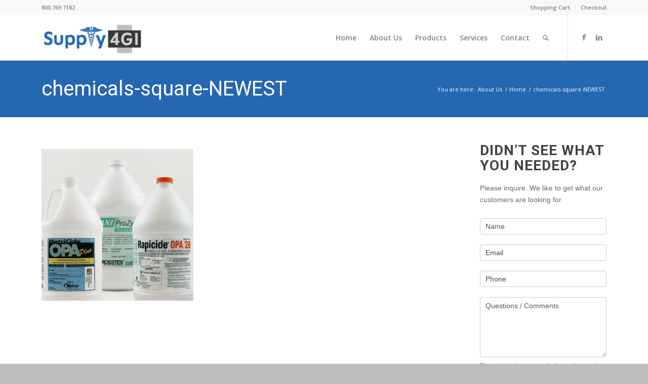

--- FILE ---
content_type: text/html; charset=utf-8
request_url: https://www.google.com/recaptcha/api2/anchor?ar=1&k=6LcKm7IZAAAAAEnHFlC75UNYM9V1_zcEiKashAVv&co=aHR0cHM6Ly9zdXBwbHk0Z2kuY29tOjQ0Mw..&hl=en&v=N67nZn4AqZkNcbeMu4prBgzg&theme=light&size=normal&anchor-ms=20000&execute-ms=30000&cb=4r86lv6fg74p
body_size: 49312
content:
<!DOCTYPE HTML><html dir="ltr" lang="en"><head><meta http-equiv="Content-Type" content="text/html; charset=UTF-8">
<meta http-equiv="X-UA-Compatible" content="IE=edge">
<title>reCAPTCHA</title>
<style type="text/css">
/* cyrillic-ext */
@font-face {
  font-family: 'Roboto';
  font-style: normal;
  font-weight: 400;
  font-stretch: 100%;
  src: url(//fonts.gstatic.com/s/roboto/v48/KFO7CnqEu92Fr1ME7kSn66aGLdTylUAMa3GUBHMdazTgWw.woff2) format('woff2');
  unicode-range: U+0460-052F, U+1C80-1C8A, U+20B4, U+2DE0-2DFF, U+A640-A69F, U+FE2E-FE2F;
}
/* cyrillic */
@font-face {
  font-family: 'Roboto';
  font-style: normal;
  font-weight: 400;
  font-stretch: 100%;
  src: url(//fonts.gstatic.com/s/roboto/v48/KFO7CnqEu92Fr1ME7kSn66aGLdTylUAMa3iUBHMdazTgWw.woff2) format('woff2');
  unicode-range: U+0301, U+0400-045F, U+0490-0491, U+04B0-04B1, U+2116;
}
/* greek-ext */
@font-face {
  font-family: 'Roboto';
  font-style: normal;
  font-weight: 400;
  font-stretch: 100%;
  src: url(//fonts.gstatic.com/s/roboto/v48/KFO7CnqEu92Fr1ME7kSn66aGLdTylUAMa3CUBHMdazTgWw.woff2) format('woff2');
  unicode-range: U+1F00-1FFF;
}
/* greek */
@font-face {
  font-family: 'Roboto';
  font-style: normal;
  font-weight: 400;
  font-stretch: 100%;
  src: url(//fonts.gstatic.com/s/roboto/v48/KFO7CnqEu92Fr1ME7kSn66aGLdTylUAMa3-UBHMdazTgWw.woff2) format('woff2');
  unicode-range: U+0370-0377, U+037A-037F, U+0384-038A, U+038C, U+038E-03A1, U+03A3-03FF;
}
/* math */
@font-face {
  font-family: 'Roboto';
  font-style: normal;
  font-weight: 400;
  font-stretch: 100%;
  src: url(//fonts.gstatic.com/s/roboto/v48/KFO7CnqEu92Fr1ME7kSn66aGLdTylUAMawCUBHMdazTgWw.woff2) format('woff2');
  unicode-range: U+0302-0303, U+0305, U+0307-0308, U+0310, U+0312, U+0315, U+031A, U+0326-0327, U+032C, U+032F-0330, U+0332-0333, U+0338, U+033A, U+0346, U+034D, U+0391-03A1, U+03A3-03A9, U+03B1-03C9, U+03D1, U+03D5-03D6, U+03F0-03F1, U+03F4-03F5, U+2016-2017, U+2034-2038, U+203C, U+2040, U+2043, U+2047, U+2050, U+2057, U+205F, U+2070-2071, U+2074-208E, U+2090-209C, U+20D0-20DC, U+20E1, U+20E5-20EF, U+2100-2112, U+2114-2115, U+2117-2121, U+2123-214F, U+2190, U+2192, U+2194-21AE, U+21B0-21E5, U+21F1-21F2, U+21F4-2211, U+2213-2214, U+2216-22FF, U+2308-230B, U+2310, U+2319, U+231C-2321, U+2336-237A, U+237C, U+2395, U+239B-23B7, U+23D0, U+23DC-23E1, U+2474-2475, U+25AF, U+25B3, U+25B7, U+25BD, U+25C1, U+25CA, U+25CC, U+25FB, U+266D-266F, U+27C0-27FF, U+2900-2AFF, U+2B0E-2B11, U+2B30-2B4C, U+2BFE, U+3030, U+FF5B, U+FF5D, U+1D400-1D7FF, U+1EE00-1EEFF;
}
/* symbols */
@font-face {
  font-family: 'Roboto';
  font-style: normal;
  font-weight: 400;
  font-stretch: 100%;
  src: url(//fonts.gstatic.com/s/roboto/v48/KFO7CnqEu92Fr1ME7kSn66aGLdTylUAMaxKUBHMdazTgWw.woff2) format('woff2');
  unicode-range: U+0001-000C, U+000E-001F, U+007F-009F, U+20DD-20E0, U+20E2-20E4, U+2150-218F, U+2190, U+2192, U+2194-2199, U+21AF, U+21E6-21F0, U+21F3, U+2218-2219, U+2299, U+22C4-22C6, U+2300-243F, U+2440-244A, U+2460-24FF, U+25A0-27BF, U+2800-28FF, U+2921-2922, U+2981, U+29BF, U+29EB, U+2B00-2BFF, U+4DC0-4DFF, U+FFF9-FFFB, U+10140-1018E, U+10190-1019C, U+101A0, U+101D0-101FD, U+102E0-102FB, U+10E60-10E7E, U+1D2C0-1D2D3, U+1D2E0-1D37F, U+1F000-1F0FF, U+1F100-1F1AD, U+1F1E6-1F1FF, U+1F30D-1F30F, U+1F315, U+1F31C, U+1F31E, U+1F320-1F32C, U+1F336, U+1F378, U+1F37D, U+1F382, U+1F393-1F39F, U+1F3A7-1F3A8, U+1F3AC-1F3AF, U+1F3C2, U+1F3C4-1F3C6, U+1F3CA-1F3CE, U+1F3D4-1F3E0, U+1F3ED, U+1F3F1-1F3F3, U+1F3F5-1F3F7, U+1F408, U+1F415, U+1F41F, U+1F426, U+1F43F, U+1F441-1F442, U+1F444, U+1F446-1F449, U+1F44C-1F44E, U+1F453, U+1F46A, U+1F47D, U+1F4A3, U+1F4B0, U+1F4B3, U+1F4B9, U+1F4BB, U+1F4BF, U+1F4C8-1F4CB, U+1F4D6, U+1F4DA, U+1F4DF, U+1F4E3-1F4E6, U+1F4EA-1F4ED, U+1F4F7, U+1F4F9-1F4FB, U+1F4FD-1F4FE, U+1F503, U+1F507-1F50B, U+1F50D, U+1F512-1F513, U+1F53E-1F54A, U+1F54F-1F5FA, U+1F610, U+1F650-1F67F, U+1F687, U+1F68D, U+1F691, U+1F694, U+1F698, U+1F6AD, U+1F6B2, U+1F6B9-1F6BA, U+1F6BC, U+1F6C6-1F6CF, U+1F6D3-1F6D7, U+1F6E0-1F6EA, U+1F6F0-1F6F3, U+1F6F7-1F6FC, U+1F700-1F7FF, U+1F800-1F80B, U+1F810-1F847, U+1F850-1F859, U+1F860-1F887, U+1F890-1F8AD, U+1F8B0-1F8BB, U+1F8C0-1F8C1, U+1F900-1F90B, U+1F93B, U+1F946, U+1F984, U+1F996, U+1F9E9, U+1FA00-1FA6F, U+1FA70-1FA7C, U+1FA80-1FA89, U+1FA8F-1FAC6, U+1FACE-1FADC, U+1FADF-1FAE9, U+1FAF0-1FAF8, U+1FB00-1FBFF;
}
/* vietnamese */
@font-face {
  font-family: 'Roboto';
  font-style: normal;
  font-weight: 400;
  font-stretch: 100%;
  src: url(//fonts.gstatic.com/s/roboto/v48/KFO7CnqEu92Fr1ME7kSn66aGLdTylUAMa3OUBHMdazTgWw.woff2) format('woff2');
  unicode-range: U+0102-0103, U+0110-0111, U+0128-0129, U+0168-0169, U+01A0-01A1, U+01AF-01B0, U+0300-0301, U+0303-0304, U+0308-0309, U+0323, U+0329, U+1EA0-1EF9, U+20AB;
}
/* latin-ext */
@font-face {
  font-family: 'Roboto';
  font-style: normal;
  font-weight: 400;
  font-stretch: 100%;
  src: url(//fonts.gstatic.com/s/roboto/v48/KFO7CnqEu92Fr1ME7kSn66aGLdTylUAMa3KUBHMdazTgWw.woff2) format('woff2');
  unicode-range: U+0100-02BA, U+02BD-02C5, U+02C7-02CC, U+02CE-02D7, U+02DD-02FF, U+0304, U+0308, U+0329, U+1D00-1DBF, U+1E00-1E9F, U+1EF2-1EFF, U+2020, U+20A0-20AB, U+20AD-20C0, U+2113, U+2C60-2C7F, U+A720-A7FF;
}
/* latin */
@font-face {
  font-family: 'Roboto';
  font-style: normal;
  font-weight: 400;
  font-stretch: 100%;
  src: url(//fonts.gstatic.com/s/roboto/v48/KFO7CnqEu92Fr1ME7kSn66aGLdTylUAMa3yUBHMdazQ.woff2) format('woff2');
  unicode-range: U+0000-00FF, U+0131, U+0152-0153, U+02BB-02BC, U+02C6, U+02DA, U+02DC, U+0304, U+0308, U+0329, U+2000-206F, U+20AC, U+2122, U+2191, U+2193, U+2212, U+2215, U+FEFF, U+FFFD;
}
/* cyrillic-ext */
@font-face {
  font-family: 'Roboto';
  font-style: normal;
  font-weight: 500;
  font-stretch: 100%;
  src: url(//fonts.gstatic.com/s/roboto/v48/KFO7CnqEu92Fr1ME7kSn66aGLdTylUAMa3GUBHMdazTgWw.woff2) format('woff2');
  unicode-range: U+0460-052F, U+1C80-1C8A, U+20B4, U+2DE0-2DFF, U+A640-A69F, U+FE2E-FE2F;
}
/* cyrillic */
@font-face {
  font-family: 'Roboto';
  font-style: normal;
  font-weight: 500;
  font-stretch: 100%;
  src: url(//fonts.gstatic.com/s/roboto/v48/KFO7CnqEu92Fr1ME7kSn66aGLdTylUAMa3iUBHMdazTgWw.woff2) format('woff2');
  unicode-range: U+0301, U+0400-045F, U+0490-0491, U+04B0-04B1, U+2116;
}
/* greek-ext */
@font-face {
  font-family: 'Roboto';
  font-style: normal;
  font-weight: 500;
  font-stretch: 100%;
  src: url(//fonts.gstatic.com/s/roboto/v48/KFO7CnqEu92Fr1ME7kSn66aGLdTylUAMa3CUBHMdazTgWw.woff2) format('woff2');
  unicode-range: U+1F00-1FFF;
}
/* greek */
@font-face {
  font-family: 'Roboto';
  font-style: normal;
  font-weight: 500;
  font-stretch: 100%;
  src: url(//fonts.gstatic.com/s/roboto/v48/KFO7CnqEu92Fr1ME7kSn66aGLdTylUAMa3-UBHMdazTgWw.woff2) format('woff2');
  unicode-range: U+0370-0377, U+037A-037F, U+0384-038A, U+038C, U+038E-03A1, U+03A3-03FF;
}
/* math */
@font-face {
  font-family: 'Roboto';
  font-style: normal;
  font-weight: 500;
  font-stretch: 100%;
  src: url(//fonts.gstatic.com/s/roboto/v48/KFO7CnqEu92Fr1ME7kSn66aGLdTylUAMawCUBHMdazTgWw.woff2) format('woff2');
  unicode-range: U+0302-0303, U+0305, U+0307-0308, U+0310, U+0312, U+0315, U+031A, U+0326-0327, U+032C, U+032F-0330, U+0332-0333, U+0338, U+033A, U+0346, U+034D, U+0391-03A1, U+03A3-03A9, U+03B1-03C9, U+03D1, U+03D5-03D6, U+03F0-03F1, U+03F4-03F5, U+2016-2017, U+2034-2038, U+203C, U+2040, U+2043, U+2047, U+2050, U+2057, U+205F, U+2070-2071, U+2074-208E, U+2090-209C, U+20D0-20DC, U+20E1, U+20E5-20EF, U+2100-2112, U+2114-2115, U+2117-2121, U+2123-214F, U+2190, U+2192, U+2194-21AE, U+21B0-21E5, U+21F1-21F2, U+21F4-2211, U+2213-2214, U+2216-22FF, U+2308-230B, U+2310, U+2319, U+231C-2321, U+2336-237A, U+237C, U+2395, U+239B-23B7, U+23D0, U+23DC-23E1, U+2474-2475, U+25AF, U+25B3, U+25B7, U+25BD, U+25C1, U+25CA, U+25CC, U+25FB, U+266D-266F, U+27C0-27FF, U+2900-2AFF, U+2B0E-2B11, U+2B30-2B4C, U+2BFE, U+3030, U+FF5B, U+FF5D, U+1D400-1D7FF, U+1EE00-1EEFF;
}
/* symbols */
@font-face {
  font-family: 'Roboto';
  font-style: normal;
  font-weight: 500;
  font-stretch: 100%;
  src: url(//fonts.gstatic.com/s/roboto/v48/KFO7CnqEu92Fr1ME7kSn66aGLdTylUAMaxKUBHMdazTgWw.woff2) format('woff2');
  unicode-range: U+0001-000C, U+000E-001F, U+007F-009F, U+20DD-20E0, U+20E2-20E4, U+2150-218F, U+2190, U+2192, U+2194-2199, U+21AF, U+21E6-21F0, U+21F3, U+2218-2219, U+2299, U+22C4-22C6, U+2300-243F, U+2440-244A, U+2460-24FF, U+25A0-27BF, U+2800-28FF, U+2921-2922, U+2981, U+29BF, U+29EB, U+2B00-2BFF, U+4DC0-4DFF, U+FFF9-FFFB, U+10140-1018E, U+10190-1019C, U+101A0, U+101D0-101FD, U+102E0-102FB, U+10E60-10E7E, U+1D2C0-1D2D3, U+1D2E0-1D37F, U+1F000-1F0FF, U+1F100-1F1AD, U+1F1E6-1F1FF, U+1F30D-1F30F, U+1F315, U+1F31C, U+1F31E, U+1F320-1F32C, U+1F336, U+1F378, U+1F37D, U+1F382, U+1F393-1F39F, U+1F3A7-1F3A8, U+1F3AC-1F3AF, U+1F3C2, U+1F3C4-1F3C6, U+1F3CA-1F3CE, U+1F3D4-1F3E0, U+1F3ED, U+1F3F1-1F3F3, U+1F3F5-1F3F7, U+1F408, U+1F415, U+1F41F, U+1F426, U+1F43F, U+1F441-1F442, U+1F444, U+1F446-1F449, U+1F44C-1F44E, U+1F453, U+1F46A, U+1F47D, U+1F4A3, U+1F4B0, U+1F4B3, U+1F4B9, U+1F4BB, U+1F4BF, U+1F4C8-1F4CB, U+1F4D6, U+1F4DA, U+1F4DF, U+1F4E3-1F4E6, U+1F4EA-1F4ED, U+1F4F7, U+1F4F9-1F4FB, U+1F4FD-1F4FE, U+1F503, U+1F507-1F50B, U+1F50D, U+1F512-1F513, U+1F53E-1F54A, U+1F54F-1F5FA, U+1F610, U+1F650-1F67F, U+1F687, U+1F68D, U+1F691, U+1F694, U+1F698, U+1F6AD, U+1F6B2, U+1F6B9-1F6BA, U+1F6BC, U+1F6C6-1F6CF, U+1F6D3-1F6D7, U+1F6E0-1F6EA, U+1F6F0-1F6F3, U+1F6F7-1F6FC, U+1F700-1F7FF, U+1F800-1F80B, U+1F810-1F847, U+1F850-1F859, U+1F860-1F887, U+1F890-1F8AD, U+1F8B0-1F8BB, U+1F8C0-1F8C1, U+1F900-1F90B, U+1F93B, U+1F946, U+1F984, U+1F996, U+1F9E9, U+1FA00-1FA6F, U+1FA70-1FA7C, U+1FA80-1FA89, U+1FA8F-1FAC6, U+1FACE-1FADC, U+1FADF-1FAE9, U+1FAF0-1FAF8, U+1FB00-1FBFF;
}
/* vietnamese */
@font-face {
  font-family: 'Roboto';
  font-style: normal;
  font-weight: 500;
  font-stretch: 100%;
  src: url(//fonts.gstatic.com/s/roboto/v48/KFO7CnqEu92Fr1ME7kSn66aGLdTylUAMa3OUBHMdazTgWw.woff2) format('woff2');
  unicode-range: U+0102-0103, U+0110-0111, U+0128-0129, U+0168-0169, U+01A0-01A1, U+01AF-01B0, U+0300-0301, U+0303-0304, U+0308-0309, U+0323, U+0329, U+1EA0-1EF9, U+20AB;
}
/* latin-ext */
@font-face {
  font-family: 'Roboto';
  font-style: normal;
  font-weight: 500;
  font-stretch: 100%;
  src: url(//fonts.gstatic.com/s/roboto/v48/KFO7CnqEu92Fr1ME7kSn66aGLdTylUAMa3KUBHMdazTgWw.woff2) format('woff2');
  unicode-range: U+0100-02BA, U+02BD-02C5, U+02C7-02CC, U+02CE-02D7, U+02DD-02FF, U+0304, U+0308, U+0329, U+1D00-1DBF, U+1E00-1E9F, U+1EF2-1EFF, U+2020, U+20A0-20AB, U+20AD-20C0, U+2113, U+2C60-2C7F, U+A720-A7FF;
}
/* latin */
@font-face {
  font-family: 'Roboto';
  font-style: normal;
  font-weight: 500;
  font-stretch: 100%;
  src: url(//fonts.gstatic.com/s/roboto/v48/KFO7CnqEu92Fr1ME7kSn66aGLdTylUAMa3yUBHMdazQ.woff2) format('woff2');
  unicode-range: U+0000-00FF, U+0131, U+0152-0153, U+02BB-02BC, U+02C6, U+02DA, U+02DC, U+0304, U+0308, U+0329, U+2000-206F, U+20AC, U+2122, U+2191, U+2193, U+2212, U+2215, U+FEFF, U+FFFD;
}
/* cyrillic-ext */
@font-face {
  font-family: 'Roboto';
  font-style: normal;
  font-weight: 900;
  font-stretch: 100%;
  src: url(//fonts.gstatic.com/s/roboto/v48/KFO7CnqEu92Fr1ME7kSn66aGLdTylUAMa3GUBHMdazTgWw.woff2) format('woff2');
  unicode-range: U+0460-052F, U+1C80-1C8A, U+20B4, U+2DE0-2DFF, U+A640-A69F, U+FE2E-FE2F;
}
/* cyrillic */
@font-face {
  font-family: 'Roboto';
  font-style: normal;
  font-weight: 900;
  font-stretch: 100%;
  src: url(//fonts.gstatic.com/s/roboto/v48/KFO7CnqEu92Fr1ME7kSn66aGLdTylUAMa3iUBHMdazTgWw.woff2) format('woff2');
  unicode-range: U+0301, U+0400-045F, U+0490-0491, U+04B0-04B1, U+2116;
}
/* greek-ext */
@font-face {
  font-family: 'Roboto';
  font-style: normal;
  font-weight: 900;
  font-stretch: 100%;
  src: url(//fonts.gstatic.com/s/roboto/v48/KFO7CnqEu92Fr1ME7kSn66aGLdTylUAMa3CUBHMdazTgWw.woff2) format('woff2');
  unicode-range: U+1F00-1FFF;
}
/* greek */
@font-face {
  font-family: 'Roboto';
  font-style: normal;
  font-weight: 900;
  font-stretch: 100%;
  src: url(//fonts.gstatic.com/s/roboto/v48/KFO7CnqEu92Fr1ME7kSn66aGLdTylUAMa3-UBHMdazTgWw.woff2) format('woff2');
  unicode-range: U+0370-0377, U+037A-037F, U+0384-038A, U+038C, U+038E-03A1, U+03A3-03FF;
}
/* math */
@font-face {
  font-family: 'Roboto';
  font-style: normal;
  font-weight: 900;
  font-stretch: 100%;
  src: url(//fonts.gstatic.com/s/roboto/v48/KFO7CnqEu92Fr1ME7kSn66aGLdTylUAMawCUBHMdazTgWw.woff2) format('woff2');
  unicode-range: U+0302-0303, U+0305, U+0307-0308, U+0310, U+0312, U+0315, U+031A, U+0326-0327, U+032C, U+032F-0330, U+0332-0333, U+0338, U+033A, U+0346, U+034D, U+0391-03A1, U+03A3-03A9, U+03B1-03C9, U+03D1, U+03D5-03D6, U+03F0-03F1, U+03F4-03F5, U+2016-2017, U+2034-2038, U+203C, U+2040, U+2043, U+2047, U+2050, U+2057, U+205F, U+2070-2071, U+2074-208E, U+2090-209C, U+20D0-20DC, U+20E1, U+20E5-20EF, U+2100-2112, U+2114-2115, U+2117-2121, U+2123-214F, U+2190, U+2192, U+2194-21AE, U+21B0-21E5, U+21F1-21F2, U+21F4-2211, U+2213-2214, U+2216-22FF, U+2308-230B, U+2310, U+2319, U+231C-2321, U+2336-237A, U+237C, U+2395, U+239B-23B7, U+23D0, U+23DC-23E1, U+2474-2475, U+25AF, U+25B3, U+25B7, U+25BD, U+25C1, U+25CA, U+25CC, U+25FB, U+266D-266F, U+27C0-27FF, U+2900-2AFF, U+2B0E-2B11, U+2B30-2B4C, U+2BFE, U+3030, U+FF5B, U+FF5D, U+1D400-1D7FF, U+1EE00-1EEFF;
}
/* symbols */
@font-face {
  font-family: 'Roboto';
  font-style: normal;
  font-weight: 900;
  font-stretch: 100%;
  src: url(//fonts.gstatic.com/s/roboto/v48/KFO7CnqEu92Fr1ME7kSn66aGLdTylUAMaxKUBHMdazTgWw.woff2) format('woff2');
  unicode-range: U+0001-000C, U+000E-001F, U+007F-009F, U+20DD-20E0, U+20E2-20E4, U+2150-218F, U+2190, U+2192, U+2194-2199, U+21AF, U+21E6-21F0, U+21F3, U+2218-2219, U+2299, U+22C4-22C6, U+2300-243F, U+2440-244A, U+2460-24FF, U+25A0-27BF, U+2800-28FF, U+2921-2922, U+2981, U+29BF, U+29EB, U+2B00-2BFF, U+4DC0-4DFF, U+FFF9-FFFB, U+10140-1018E, U+10190-1019C, U+101A0, U+101D0-101FD, U+102E0-102FB, U+10E60-10E7E, U+1D2C0-1D2D3, U+1D2E0-1D37F, U+1F000-1F0FF, U+1F100-1F1AD, U+1F1E6-1F1FF, U+1F30D-1F30F, U+1F315, U+1F31C, U+1F31E, U+1F320-1F32C, U+1F336, U+1F378, U+1F37D, U+1F382, U+1F393-1F39F, U+1F3A7-1F3A8, U+1F3AC-1F3AF, U+1F3C2, U+1F3C4-1F3C6, U+1F3CA-1F3CE, U+1F3D4-1F3E0, U+1F3ED, U+1F3F1-1F3F3, U+1F3F5-1F3F7, U+1F408, U+1F415, U+1F41F, U+1F426, U+1F43F, U+1F441-1F442, U+1F444, U+1F446-1F449, U+1F44C-1F44E, U+1F453, U+1F46A, U+1F47D, U+1F4A3, U+1F4B0, U+1F4B3, U+1F4B9, U+1F4BB, U+1F4BF, U+1F4C8-1F4CB, U+1F4D6, U+1F4DA, U+1F4DF, U+1F4E3-1F4E6, U+1F4EA-1F4ED, U+1F4F7, U+1F4F9-1F4FB, U+1F4FD-1F4FE, U+1F503, U+1F507-1F50B, U+1F50D, U+1F512-1F513, U+1F53E-1F54A, U+1F54F-1F5FA, U+1F610, U+1F650-1F67F, U+1F687, U+1F68D, U+1F691, U+1F694, U+1F698, U+1F6AD, U+1F6B2, U+1F6B9-1F6BA, U+1F6BC, U+1F6C6-1F6CF, U+1F6D3-1F6D7, U+1F6E0-1F6EA, U+1F6F0-1F6F3, U+1F6F7-1F6FC, U+1F700-1F7FF, U+1F800-1F80B, U+1F810-1F847, U+1F850-1F859, U+1F860-1F887, U+1F890-1F8AD, U+1F8B0-1F8BB, U+1F8C0-1F8C1, U+1F900-1F90B, U+1F93B, U+1F946, U+1F984, U+1F996, U+1F9E9, U+1FA00-1FA6F, U+1FA70-1FA7C, U+1FA80-1FA89, U+1FA8F-1FAC6, U+1FACE-1FADC, U+1FADF-1FAE9, U+1FAF0-1FAF8, U+1FB00-1FBFF;
}
/* vietnamese */
@font-face {
  font-family: 'Roboto';
  font-style: normal;
  font-weight: 900;
  font-stretch: 100%;
  src: url(//fonts.gstatic.com/s/roboto/v48/KFO7CnqEu92Fr1ME7kSn66aGLdTylUAMa3OUBHMdazTgWw.woff2) format('woff2');
  unicode-range: U+0102-0103, U+0110-0111, U+0128-0129, U+0168-0169, U+01A0-01A1, U+01AF-01B0, U+0300-0301, U+0303-0304, U+0308-0309, U+0323, U+0329, U+1EA0-1EF9, U+20AB;
}
/* latin-ext */
@font-face {
  font-family: 'Roboto';
  font-style: normal;
  font-weight: 900;
  font-stretch: 100%;
  src: url(//fonts.gstatic.com/s/roboto/v48/KFO7CnqEu92Fr1ME7kSn66aGLdTylUAMa3KUBHMdazTgWw.woff2) format('woff2');
  unicode-range: U+0100-02BA, U+02BD-02C5, U+02C7-02CC, U+02CE-02D7, U+02DD-02FF, U+0304, U+0308, U+0329, U+1D00-1DBF, U+1E00-1E9F, U+1EF2-1EFF, U+2020, U+20A0-20AB, U+20AD-20C0, U+2113, U+2C60-2C7F, U+A720-A7FF;
}
/* latin */
@font-face {
  font-family: 'Roboto';
  font-style: normal;
  font-weight: 900;
  font-stretch: 100%;
  src: url(//fonts.gstatic.com/s/roboto/v48/KFO7CnqEu92Fr1ME7kSn66aGLdTylUAMa3yUBHMdazQ.woff2) format('woff2');
  unicode-range: U+0000-00FF, U+0131, U+0152-0153, U+02BB-02BC, U+02C6, U+02DA, U+02DC, U+0304, U+0308, U+0329, U+2000-206F, U+20AC, U+2122, U+2191, U+2193, U+2212, U+2215, U+FEFF, U+FFFD;
}

</style>
<link rel="stylesheet" type="text/css" href="https://www.gstatic.com/recaptcha/releases/N67nZn4AqZkNcbeMu4prBgzg/styles__ltr.css">
<script nonce="hF78eLaEVD_1_aw22Znx3w" type="text/javascript">window['__recaptcha_api'] = 'https://www.google.com/recaptcha/api2/';</script>
<script type="text/javascript" src="https://www.gstatic.com/recaptcha/releases/N67nZn4AqZkNcbeMu4prBgzg/recaptcha__en.js" nonce="hF78eLaEVD_1_aw22Znx3w">
      
    </script></head>
<body><div id="rc-anchor-alert" class="rc-anchor-alert"></div>
<input type="hidden" id="recaptcha-token" value="[base64]">
<script type="text/javascript" nonce="hF78eLaEVD_1_aw22Znx3w">
      recaptcha.anchor.Main.init("[\x22ainput\x22,[\x22bgdata\x22,\x22\x22,\[base64]/[base64]/[base64]/[base64]/[base64]/UltsKytdPUU6KEU8MjA0OD9SW2wrK109RT4+NnwxOTI6KChFJjY0NTEyKT09NTUyOTYmJk0rMTxjLmxlbmd0aCYmKGMuY2hhckNvZGVBdChNKzEpJjY0NTEyKT09NTYzMjA/[base64]/[base64]/[base64]/[base64]/[base64]/[base64]/[base64]\x22,\[base64]\\u003d\\u003d\x22,\x22woYVPzk/w7VAYMKjw4RcwpHCp8KYGVvCpcK0WisBw50iw61hSTPCvMO3GkPDuSAsCDwBUhIYwq98WjTDjznDqcKhKwJ3BMKVPMKSwrVCWhbDgEjCqmI/w6EvUHLDksOVwoTDrg/DlcOKccOQw709GjZVKh3Dqz1CwrfDg8OuGzfDs8KfLARIPcOAw7HDlcKYw6/[base64]/[base64]/[base64]/DmFBZwqbCicKudcOUa8O2w73Dpw/CgHBVw5vDo8KoLAXDskcqayLCjUovDiJHcC7DgEN6wqU9wrgvdA10woNHNsKZUcK1B8KPwpnCusKpwozCikDCkBxHw49fw4oNJB/CknnCpE5yQMOxw5gdc1XCvsO4S8KQdcKqbcK+KsOJw7HDmzHCoXbDhENHNcKPVsOhGcO0w7dEJ0hXwqp0aRBnbcOaPRM9IMKsTh89w4zCqDs/ECthC8O6wrUya2fCp8OpVMOQwpnDmiskUcOVw74ze8ORKRsMwp9DaDDChcOJX8OSwoTDugXDizsbw4tLI8KpwqzCjUdOXcKdwpBuEcO5wqRuw5/CpsK2IXbCpMKIfm3DlH0Jw6c7ZMKKTcOLC8O+wqFswpbCihBjw7MCwpYrw7ARwq54RsKyZld9wppiwqsEB3XDiMOBw47CrTUIw59MUMOUw7LDv8KFDDlSw5nCgnzCohrDssKzZxY7wrbCrUoGw4TChgF+T2DDmMO3wqYTwr7Co8OdwqYXwpEDCMOSw7/CmmDCscOQwoPCosOXwpVLw708GhzDrUtjwoBcw7xFPCvChwUwG8KqYi4XDw3DlsOPwo3Dp1rCuMObwqBBMMK7f8O/wowIwq7DpsKmTcOUw7wKw6xFw49hKSfDuClGw41Tw5Uuw6zDssO6DcK/wobDgA1+w7V/SsKlSl7ClQxRw7o9O05Hw5XCqAJkXsK4TcOWfMKzL8Kma0bDtzzDjMOGBcKrKhHDs1PDm8KsS8OCw7hOAsKzUsKXw7nCl8O/wpQhWMOOwqDDpRrCnMOgwoXDqsOoIno8PgHCkW7DmykBJ8OUGknDiMKDw6kNFl4ew53CiMKlZhLCmFhTwq/CuipEUsKQdcOIw4JowrFTUio/wpTCvAXDgMKAITECIxAIBnHCisOgaiLCijfCmBglSMO9wojCtsOzXQpswoYRwrrDtjE+eWPCuxQVw59gwrJgfVQ+McKtwrbCpsKRwr52w5zDscKQAiLCvMO/wrp9woPCt03Cp8OcFDbCvMK1w7F+w5USw5DCmMK0wpoHw47DtEDDusOLwqVhOjbCk8Kfb0DDqXIXQmnCmMO6D8K8bMOew7lQLMKjw7Z3bXh/[base64]/DmsOLwpN+woLCmsKMd8K6d8KZE8K9Fm3Do1VRwpjDk05rbwbCkMOEYXt8EMOPCsKsw4dSb17Du8KXD8OVWDbDiXbCqcKdw7DCq05HwpUawoBAw5HDrgXCusK/NjQcwoAxwo7DrMOJwobCocOowpRwwobDscKvw6bDpcKTwp/DjTTConhGBTc+wqrDm8ONw54jQHw8VhbCk2dCZsKBw6c9wofDhcOZw43CvcOPw7sTw5EZHcO1wpcDw5NuC8ORwrjCq1LCvMOaw5PDiMOBLcKKcsOZw49JJsOqccOJVSTCiMK8w7bCvgDCsMKMwoYYwr/Cv8KOwonCsXFXwpDDgMOJRMODRcOwAsOLHMO7w41EwpfCncObwp/CosOEwoLDv8OAQcKcw6AEw71bHsK8w4shwrvDhhgyeX8hw4V3woJfJwF3Y8OCwrXCgsKnwrDCoQbDg0YUEcOHX8O+Q8Opw5XCrMOdXTHDn09RNxvDkcOrLcOSen9BXMKqG3DDt8KEBMO6wpbCksOwHcKqw4fDi0/DqCDCl1XChsOewpTDjsKuIjQZAysRKhLCm8Kdw7DCkMKww7/[base64]/DtktfwqDCr8OWZsKDAMO1TMKNeTzCsnvDtcKRHMOxQ2Uawrpyw6/ChGLDujAZJMKVS2jCkQIpwpweNWfDnCHCqnXCjlfDtcOMw7/[base64]/Dlh5uw7nDikdrCsOUZsOFVsOXbcK2EjRLBsOJw4jDpcK+wrbCk8K0PlZIbcOTbVNZw6PDs8KvwpDDn8KRIcO7S1x4Z1UxKEkBXMOiTcOKwp7DmMKXw7sDw7LDr8K+w5Mgb8KNX8O3fMKOw6UKw4HDl8OGw6fDksK/wrkfDRDChnTCs8O3b1XCgcK9w5vDtTDDj1rCvcKXw5txEcOwUMOdwofCginCsEhnwoPDq8KgasOyw7zDnMOGw7t0NMOUw47DmMOmN8KxwoR+WcKNbi3DpsKIw6/CoxUyw7vDhsKNR1nDl1vDvsK+w4k0wpl7LMOfwo1wZsOOJBPCnsK7CjfCv2jDmSBKb8OCc2jDjVzCoRDCgH7ChVrCvGYlYcKmYMKwwr/DjsKOwpPDohjDl23Ck0DCgcKIwp0CLRjCsT3Chg7Ct8KpAMOqw4lWwpgLdsONaytTw6RZFHRpwq3CosOUMcKMEATDmzbCmsKJwo7DjgpYwofCrlHDoUR0AgLDiTQ6ZDbDnsOQI8Ojw6Y/[base64]/[base64]/[base64]/w6EtwqLDlyJWwoXDq8Oea8KvZ1lVfF4rw4tbZcOewr/Ck0gADcKJw4Zww7gYElrCs3F5THM9HxXCq01JZGDDrS7Dnmocw7LDljlBw77Dq8OIXHpNwrXDvMKXw55Tw4M5w6ZSD8Oiw7/CsSTDvATCpFFQwrfDimzDhsKLwqQ4wp8vSsKEwrjCv8OFwrtJwpoiw5jCh0jChDEXGy/CicO9woLCvMKhZ8Ouw5nDkEDDlsOuVsKKMmEBw6jDtsOQAVxwZsKyb2oAwrEswow/[base64]/DvBV+w6DDnBJzwpNSIQbCiMKaw6bChsO+bkbCv0nCvsK3FsO+H14vw7TDuMO1w5/CuUs/XsO/OMO/[base64]/ChCYJRhJbI8OuJcOPLsODXsKuwpg5woDCmsO1aMKWcAfClxs9wrErfMK2woTDoMK5woogw4xfNCrChEfCgiTCvnrCng9Ewq0HGCAQMWJtw48VQcOTwovDq0PCicOrD2PDnS/Cpg7ClVdmbgUUaTFrw4R8DcO6UcOJw4R9WnXCq8KGw7/DiUbCrsOeYlh/TRXCvMKZwpofwqArwpXDhWRRYcKZFsKWRVzCnlsYwoDDssOgwr8yw6RmdsOvwo1fwpAEw4ICccK1wqrDhcKeBsOyVVrCizhGwq7CgRrCssKqw6gQBsK3w6HCnwQ0HEfDihdnEUbDvmRpw7vDjcObw6ltSTQJXMOgwqvDr8OxQ8KNw6p/wqkKQcO8wqMKQMKTF2kmb0xUwpDCicO9woTCnMObOzwBwqgvUMK4YyzCjHXCt8Kwwr0LLVAlwpRsw5pZC8O7HcOrw6k5ViJhQx/Dm8OJXMOiU8KAOcO8w7Vvwr0nwobDhcKJw5ccPVjCnMKRw40RHmzDpsKcw6nCmcOzwrFEwrVWf1XDpBHCmjzCisOcw6LCrw8aRsKDwoLDu3BLLDfCvS0qwq1VA8KERH1gaWnDtm5GwpBzwr/[base64]/DnHbDrsOVU2NewrViGzNnesKrTcK/JHPCpyLDkcOuw5x8wrYBbQNWw75iwr/Ci0fCkzw+N8ORekx7w5sTUMKDE8O3w5nDrBlPwr9lwp3CmW7CsCjDqMKmFVPDiSvCjXVPw4IHXSjDgMK/w40zMMOpw53DlnrClFPCgwNbBMOZVMONKcOUQQ4jAX9BwrwuwpnDtQ0vO8OBwrDDoMKMwqwQU8KQPMKHw7QLw7w8AMOZwo/DggbCuzXCqsObciXCnMK7KMKQwqTChUccJFvDtQ/CvMOWwpMmOcORFsK/wrB3w6Fea1bCmcO1FcKEaC9Sw7vDrnxvw5ZVC27CrBJew5ghwpdBw7VWRybCpXXCoMKuw7vDp8Ozw7zClRvCoMOJwoEew5djw7c4WMK+TMOmWMK/dg3CicOzw5DDq0XClMKDwoEIw6DCtnTDo8K+wozDscOSwqbCucOgWMKydMObPWYRwpwAw7hSFl3CqWrChkfCj8OZw4EYTMOAUCQ2wrEeDcOnJQAiw6TCjMKYw63ChsK1woRRTMOLwr3DgyjDk8OVGsOIaDnCs8O6WhbCj8K6w4d0wpPCvMORwr0TGg/[base64]/w7jCnWDCsA3DigkmLsKGwpHCmsKxw5zCrA8kw6jDksOCUgTDiMOdwqzCv8KHTwQTw5HDiTZfF28nw6TCnsOowrDCumVYDGvClgPDrcKRXMKIG2Uiw57DocKeVcONwp1Zwqlrw6/CsRHCgF9BZV/DgcKAYMKSw4Ezw5TDs0fDs0Ybw67CvXjCnMO6O1J0OgFDdGzCk3twwp7DjHLDusK7wqrDgi/DtsOAO8KWwo7Cj8OmEMO2CWDDvggvJsOpUh/[base64]/wpnDsEJww5TChsOFwro9wofDvcO9UBwfw7BEwrpSY8KDeifCgkPDn8OiVHd9QlXDhMO9IyrClmZFw4kRw6UHAyI/JVTDpMKpZXLCtMK6UsOqbMO6wrVIRsKnVlQ/w6zDtFbDvhsYw5c9YCpxw7dBwqjDoV/DlxYkJHJuw7fDj8KQw6oHwrc9McKCwp8FwonCj8OKw4TDnFLDvsOOw6vCqGYPLxnCncOww75fVMOVw6JZw6HDpndHwrBfF1x+NsOEwr5owo/CpsOAw6lga8KWEcObbcKiP05Ewoorw7vCi8KFw5fCs0PCum5NSkEww4zCsjU3w6kIBcKZw7Qpf8OFNh8GUF83ccKHwqTCjTkEKMKLwodERcONCsKFwo/DgUgBw5DCr8KVwqlFw7sgdsO/[base64]/[base64]/eWl9OVHCqlQ0T0YqwrrDkFs8JnrDgFLDj8KhGcOkYQbCmmhTasKnw7fCgQ4Rw6/CnATDrcOkT8Klb3g/RcOTwq8ww7IdN8OXU8OuGA3DscKXU14owp3DhHF0LsO+w5jCoMOQw5LDjMK0w7dzw7xWwqJdw4VQw5fCqHxAwqJpGDDCsMKaXsOywpVjw7/Cqjg8w51hw6DDrnjDjSHCo8KtwotfBsOHHcKKAi7Cj8KQWMK0w4kxw6PCvh9xwq4+JnrDoCR5w4MCDxhGGXjCssKrw7zDisOneGh3w43CswkREMOsEjFJw5tWwqXDj1/Ck27DhG7Cn8O1wr4kw7lfwr/CpcO5ZcOKfjbCn8OiwrUPw65jw5V2w6Ngw6QqwoBEw7g/BVpaw7sEQWtQcy7Cq0ALw4PCisKcw6LDhcODb8OeF8KqwrNqwoZ4bG3ChyIOF34Pwq7DmyAaw67DtcKpw6J0eyJcwozCmcOlUG3Co8K/B8KBAA/DgEoQDh7DjcKoa2xYQMKSMHHDi8KDKMOJURzDsE4+wonDg8OdM8OmwrzDqRLCmcKESUvCjmYdw5dEwo4XwrsILsOpHQRUVhI9woUydzHCqMK7RcOJw6bDl8KLw4YLADXCj27DmXVAezPDgcOIHcK8wokdQcKVNMKMRMKAw4w2fxw/dzXCtsKZw4UUwrrClMKQwoNwwop8w51NLcKxw4thVMK8w4owCF/DtxVkfjfCr0PCj1kSw5/CnzjDsMK4w6zChQNJRcKFbE0qLcOgU8OYw5TDisOBw7pzw6jCpMK7DWjDg0xBwpvDgkllc8KWwoVawqrCmwrCr3hVVRckw4TDrcOgw4RIwpN5w5/[base64]/CkcKPw4F8wqNACyEiw6PDlMKJLsKRXBTCuMO7w6rDmsKOw5/DtcOvwoXCowXChsKTwqYjwrjCgcKcCGXCsxhTacKqwovDssORw5sqw6tLa8ORw6t6IMO+RMOEwp3DjTYPw4DCn8OdTcKSw5trGkQ5wrp0w7vCh8OwwqXCpzTCm8O0KjDDjMOpw4vDnG8Nw5RxwrZwWMK/woEMw77Cix4qaQtqwqPDuWbCk1IHwrQuwovDs8KzUsKiwrEvw4NqVcOBw6x8w65yw4fCkHXCs8KAw7RhOh5yw7xFFynDnUDDqQx6CSJ9w6FdQjNDwoUWCMOCXMK1wrTDqjDDu8KywoXDvcKsw6ZdaxLCsWIyw7ATH8OfwqjCu3xfW2jDg8KWC8OzACYEw6zCll/[base64]/CpAjCvMKNKcOIwofCmU3Cp1LCgsKbP3JpwrIPLRXCtFbDkgTCjMKeNQBbwrXDmUvClMO5w7fDhMKXMABVdcOfw4jCoCLDssKrCmxAw5YuwqjDt3nDmCVPC8Olw6fCh8KlFB/DnMK4YBXCtsOVbwzDu8O3fVnDgm1wE8OuX8Orwq/DkcKyw4HCiwrDqsKhwqN5Y8OXwrFqwqfCuHPCnT/Do8KqRg7DugfCmcORKU3DrsO4w6TCpFpCP8O2YhbDucKMQcOVWsKZw7klwrJTwo/CqsK5wqLCqcKawpciwo3CtMOawrDDsW/DpVppXyNMdhdww6FyHMOIwoRUwp3DkFAvD1vCoEtbw7dAw4p/w4jDsWvCnDUmwrHClGUTwqXDuw7Dp2hKwpN7wrkxw6ZOO2nCg8KBJ8O/wrrCq8KYwrIOwrURcBo+DhR2ZwzCtRciJsKQw6nClAM5CAXDsR8BRsK3w7fDjcK1bcORw6tSw68uwrXDlxpuw4pnehpKcA9uHcOnGcOcwoJ0wojDq8KRwpoMLcKgwoUcAsOewqF2Awomw6s9w4XChsKmNMOQwpXCvcOyw7/ClMOoJW0BPxvCogJQCcOVwpnDqDXDsCTDiAPCkMOUwqsMAybDon/[base64]/DmBjDiCfDk8O1XX3DnMOiAHPCpsKQwpYzwpfDkHZDwq7CugPDtWrCicKIw5zDjm0jw4fDusKQwrTDvG3CvcKsw5DDo8OZa8KZBAUVFsOnRkZVHHcNw6cuw6nDmBzCsXzDtcKRNwPDohjCusKaEMK/wrDDp8O2w4kiwrLDqHDChG4tRks0w5PDrD7DpcONw5bCgMKIWcOWw5MMOBpuwpwmAG9CFjR5IcOtHzHDpMKUTygZw5MVw5HDr8K7a8KQVGTCoRlHw4ozDGPCo3gkWMOJw7XDuGnClVJGW8OwUTFwworDljg4w5gSZsKxwr/CncOEA8OFw47Ct3DDo3J8w4trwrTDqMOewrMgMsKPw5fCi8Kjw5AqKsKJdMOkJ33DpzHCssKkw7hxR8OyG8K1wrttMMKuw6vCpmFww7/DuinDrT84LXxwwqo4OcK3w5XDignDssK+w5DCjxEeH8KAWMKDC1jDgxXClk8cKC3DsWpZAcKCUATCtMKfw45ORgvClnTDrHXCqsOYT8ObI8OQw6HDosKGwpAqFF9Wwr/CrsKbFMOQBiMKwok1w5TDkQ0mw6XCqMKRwr/[base64]/CpsOWG8KLwojCl1DCo8KjY8Krw64JWD47fsOjw4lCNg3DlcONDsK4w6DDknMpUDDDtz8OwqNYw6nDiAjCnmc8wqTDkMKbw5sZwq/[base64]/CrRdaOMOrR8KkBSPDnsOZw6dHw4kKYGHCvw7Cv8KEwrbCl8OAwoTDjMKHwqzCr27DjRoqMzXDug5kw4/DrsOZLmF0OBxuw5jCkMOsw5h3bcO6WMKsIjAcw4vDj8O1wp3DlcKPQirCmsKGw5Nvw57Ckx9tFsKCw6I1HhLDssOuFcO4PE/CjkAHSRxzbMOeb8KjwooET8Oyw4bCnShPw5nCocOFw5LDt8Kswp/[base64]/DjVfDoWsiwqDDswzDv1PCq8KiH8OUwqNxwpzCihPCnGjDvcKuBizDvcOWccKzw63DpHFHCHDCosOXTBrCjU59wqPDn8KmUH/Du8OKwp84woYEOMKdCMKjfXnCpHTCkjYHw4EDZEnCj8K/w6nCs8OVw77CvMOpw4kIwoZGwoDDoMKzwpDCj8Oowqxyw5PClVHCo0h5w5vDmsOzw7HDi8OTwpnDmcK/L0HCicOzW3ESbMKEA8K5DynCtcKNw7tvw4vCpMOEwrPDmBV3ZMKmMcKfwqzCh8KNMkbCvjxSw4XDpcK/wqbDo8KzwpY/[base64]/CpMOcaw0WD8OTPy3Cki/CuR91EwQYwplKwqXChB7Cvg/[base64]/CncK6wqJWw6cuwoPDkMKnHMOJwojCkVLCtcKlXFLDmMOZwqMcIiPCocKUM8O/RcKGwqDCqcKHXEjCumrCksOcw449wpQ0w4xyQxwWMRh8woLCgR/DtA0+TysQw4ksZlMSHsO5GVBZw7MJPSAdwqA0dcKcQ8K5fyHDqEzDlcKXwrzCqUfCscKyNhozPVTDiMOkw4DDpMO5HsO6McO/wrPCoh7Dp8KKXljCp8K6XcOKwqTDncOYfzLChm/[base64]/[base64]/CkMOfwpkBTi1kw5vCrll/wonDkMKNPsOgw7Ulwqt6w6VJwqV8wrPDp2PCvnnDjhfDoSTCsCN2JsOIV8KMahvDkyLDkR4HLsKNw6/CssKQw6UzQMK/BsKLwp3CmcKsJGXDlsOGwqYfwopCw5TClMOMMEfCjcK9IcOOw6DCosKKwpwqwrQZFwvDg8OHJl7CmErCim4mMRtcYcKTw5jCjG8UE3/[base64]/Dp2jCpSZOIn1VUhLDpMOrwoDCs1/DmDggRTpiwr4ME3IXwovCn8OSwqF8w74iw4TDjMKMw7Ytw4Eqw73DlErCqGfCmcKNwqjDuCTCsE/DtsOgwrczwqtGwplhFsOEw43DoDcqRMKtw5QGSsOgOMObXcKcaxNTYMKtFMOvQn8BaF1nw4w3w4XDoVAbQMKmCWgPwr00Gh7CuRXDgsO3wqYEwpLCmcKAwqTDmVbDiEULwpwGR8ORw5xPw7XDuMOpDcKXw5nDpDIew7ULacKpw4l/O3gLw5/CucKeCsOLw7IibBrChMOMbsK9w7DCssOFwqkiEMOFwqnDo8K6ccKqASfCu8Oew7TCvSTDgEnCtMO7wrzDpcO4WcOJw47Cn8OBVybCvSPCpnPDpcOZwoBfwr/[base64]/DvybDjSkvRXFoIMOtOXZnwo/CsVZjIcOKw64gRkfDsXREw4gVw5piLT3Dpj0Hw7TDs8K1wrRcEMKLw70qcxjDjih/fV9AwqbCncK7S18Xw5LDrsK6w4XCpcO2AMKyw6XDhcORw41Ww4TCoMOdw60cwoHCs8OKw53DkBtGw6/[base64]/[base64]/DomDDv8KYwoocbAg7w4jDs8Owwolyw5s5HsOmFiNVwq7CnMKJOEPCrTXCly8EaMOnw7MHC8OYQ1RPw7/DuhF2TMK9fcOGwpnDucKVC8KOw7fCmUPCmMO3UE8EWT8AeU7DtzzDr8K+PsKUL8KuE2DDn0dxM1AWAcO9w55uw6nDhAQfW0xZScO1wphveXdobyRPw5d2wqxwDnp8UcKxw6t8w74qQVA/KFYGBCLCn8OtIXE9wrnCkMKVCsKxUkPDuAfCtDcDRxrDoMKBUsKIYMKEwqLDlhzDrydnw7/DmXXCvMKzwoMiUcOEw5NLwqkqwrPDtMK4w5rDkcKuZMOcO1JSAsOULicda8KgwqPCiT7Co8OlwpjCssO/VTLCmA1rWMKlAn7CksOPFsKWSF/CvcK1fsOiXMOZwrXDnFVew4Utwr7CicOjwp4iOybDssONwq8zTkkrw7tRP8KzJyTDgcK6Rwdpwp7CuWwWHMO7VlHDg8OIw6vCny/CimrCn8Kgw43CilZUUsOtQT3CtW7Du8O3w6UpwpfCu8OowrIESHrDnSgGwoIPFcO/[base64]/wq7DmcK3w6TDqiAvw43CusKvwoY3w7zCrDzCtMKbwpLCrsK6w7Q1IRPDo11cXMK9e8KabMORNsOSEcKow5Z+LlbDs8KwbcKFRztyUMKXw7Yewr7Cp8KKwrFjworDicOZwqzCi0VNEAtoRW97JxTChMOjw7DCicKvT3d+U0TChsKQfGICw4t/f098w5ImVRZ2IMKYw6HCsy8Cd8OsNcOiWsKlw7Zxw73DuRtWw67DhMOfRcKqNcK7B8OhwrIAZxHCm0HCrsOlWMOzGTzDhEMIGS1dwr5xw7fDmsKXw796fcOywppkw4HCuFZMwpXDmCbDu8O1O19CwoFWVkVXw57CpknDtMK4AcK/UwEpV8KVwp/[base64]/[base64]/CnX/DpMKnTmcSwotawo7CiEjDlMOWwoLCvcKxwprDj8K2wpdONsKQJFpbwpkGalhHw6gWwojDvMOaw51lKMKcUMOVWsK7HEjCj2rDpx08w6rDrMOtYFYxXWbDmh4+I0fCi8KGQnLDgSnDnXHClXQcw7A5WRnCrsOESMKrw5XCssKpw7vCjWohKMKwWAbDqMO/w5vCnyrCmCLCh8OlQ8OhYcKGwr51w7zCsx5aFSthwqNUw49eHmkjdVRIwpExw6VQwo7DvnYZLUjCq8KRwr9PwosXw4/CkMKQwpnCmcOPc8ORKwdaw58Dw7wAw7pVw7w5wrzDtwDCkG/DicO0w4pvGXZewprCicKcWsOdBmQpwp5BOTkAEMOxQyYzScO6LcOkw5LDucOTQ1rCp8KObytIf1ZVw4LCghnDqXTDgEcpR8O2WiPCg2A6SMKcT8KVL8Oiwr7Ch8K/FlBcw5TCoMOCw787cikMdF/CgxNNw57CuMKQbnvCiHUeJBPCplrDnMK9YgRIFQvDjhtSwq8cw4LCoMOrwq/DlULCvMKgPsOxw7XClTlww6zCs3DDh04YVVTDvi18wq0bLcOWw6Mrw7QiwrY4w4IJw7FGT8O5w6MXw6fDiDUlCBHClcKdGsO3LcOdwpECO8OzajDCr10wwprCkS/[base64]/w6fCqm1Gw4UQUsKXw5zCicKuwrPCmk8zTsKAA8Opwr80IlzCm8OHwpcaT8KSVsOiL0XDlcKjw5VoC1VUQDLCjSTDqMKwPh7DkXBNw6HCkRPDkBfDmcKXD2HDnXnCsMOifxY5wqsHwoIFfsOWOEIKw6/[base64]/DkMOqw5DDvVYIHTTDhkBlwrHCnHrDpRICwocJMMK7wpfDqMOsw7HDmsOcVnTDpBgfw7vCrsOpI8OBwqoKw6TDvx7DoQPDkADCvE9gDcO3DDXCmg9rw7/CnWYkwpI/w40ONBjDhsOYJsOADsKNS8KKQMKFNMKBVgxxe8OdXcK+FXZVw7XCihXCpXbCmzTCjWXDt1hLwqECPcOLVV8NwpjDjzVgBl7DsVI+wpXCiTbDtsOkwrnCllUNw4zCkQsbwpjCucOTwoPDscKYCVrChcKOFGcBw5cywowawpTDixjCo3/[base64]/w43DmsKzw4XCuWJbw59SXTJ5w7NXTmcCHWHDpcODIX/ChE7CmEXDrMKbCA3CtcKTMmfChnvDnGZcB8OlwpfCmVbCv3g5F2LDlEfDssOfwo0DCBUAUsOKA8KPw5TChMKUeirCm0fDksK3Z8KDwpvDjsKGI3PDn0PCnCN2wqjDtsKvPMKvIAc9XD3CpsKoIMKBGMK/LSrCp8OMBcKbfR3Dj2XDkcORFsKQwrhVwr7DiMOLw7rDjU8SO13CrloVw6jDqcO9VcKcw5fDpk3Dq8OdwrLDr8O/[base64]/VcOyU8OYc8OOAcKGw6QBw6cvwoQodMO6wrzClsOaw7VMw7fDs8OdwrYMwqBHwoYPw7TDqWVOw54Ww6zDhcKrwrvCl23Csk3CkibDpTPDisOTwr/DnMKDwrRAAyBnIRM/EXLCqyPCvsOWw7XDrMKXYcKuw7NpEgLCnlE0ZCbDhFhPS8O2EMKWISrCokvDtQ7CkmfDhQLChcOTIlBKw5nDqsOZMHnDt8KlUcOxw4hXwrbDu8OmwozCtsOYwp7CssOwFsKJC3DDsMKAEH09w6TCnC7CosK7VcOlwpB9w5PCm8OUwqB/wrfCrn5KNMOhw7pMUFsDDn0/Zi0rcMOywpxdaQrCvnLDtxNjAkfCmsKhw55VcytkwrcGGUh/JFZYw4Qpwo1VwqUEwrnCmTjDulXCkz3CuiLDlG5KEy81IH/CtSpXQcOwwpHDqz/CnsKLVsOYfcOxwpzDtMKeFMK6w7pqwrLCrTHCtcK2TiEQJTEjwqQWDRkMw7RWwrpBLMKJDMOmwqcpA1TCpTTDqXnCksOGw4ZIVElcw4jDhcK5LsO0BcK/worCkMK1TE5aCn3CuGbCosK/QMKEYsK2FmzChsO5TcKxfMOZDsOCw7PDjXjDuHwDNcOZwrXCvUTDrmUTw7TDqcOjw4/Dq8Kxdx7DhMKxwrwqwoHChMOVw6PCrXLDj8KZwrHDhhfCjMKow6TDrVPCmcKHYBDDt8KMwrHDkFPDpCfDjR4FwrhzMsOqUMOqw7TCngXCtsK0w5VWZsOnwo/DrMKpEH1qwqHCiXvCiMKCw7tvwo8iYsKrDsKcXcKMTzlGwrpdF8OFwp/CtXPDgQFMwqXDs8KHN8OtwrwZe8K9UAQkwoFrwrYcasKiNcKSfsKbeypXw4rCm8OHJhMLcmAJFVpHdW7DmX0FL8OaXMOpwoXDvMKbYRhMcMOnPwA8ccKZw4fDiylWwqEMYzzCkGJcVH3DoMO6w4fDnsKlI1rCrHBMO0LCimLCn8K/PFTCp0Y7wr7Co8Kfw4HDpCXDkWY3w5/CtMOVw7www6PCn8KgWsO+HcOcw6bCt8OsSikLPR/CssKLHsOHwrIhGcK2OEfDsMO3LMKBK0vCl0vDjsKBw6bCmEXDkcKdS8OWwqbCkwItVBTDrAp1wqLDusKxOMOZdcKJD8Kpw7vDuHvCgcKEwrHCscK/EU15wovCocO2wrDCjjQNRsOiw4HCiRdFwqrDosObw7rDo8Ovw7XDg8KYEsKYwrvCkGbCsHnDhxQLw452wqfCvEwFwpjDi8KRw4PCuQpBOx95JsOfFcKlR8OiUMKNXzB9w5d2w4wGw4NGJUvCiCEAHcOWd8Kww5MrwovDqcKvfmzCqk8mw78WwpTCh0lww4d8wq9AEW/[base64]/bcOCw7Y2esOpw6HDjMOWwpEFwpDDqU7ClhByRh8jFnUzUMOXMlPCvibCrMOowobDm8Ocw5gtw6jCuwNkwrhFwrPDg8KDSUs6FMO/X8OfX8O2woLDmcOdw77Cuk7Dl0lVMsOpSsKWZsKCV8Ofw7rDg1U8wq3Cg3xFwoguw6EqwoDDmsO4wpDDmFLCoGvDlsOCcxPDhDzCgsOvdHBkw498w4XDocOxw4RaTGbCscKbPWd8TmMHNsKswoVew7s/DGsCwrRawq/CrsKWw7nDlMKBw6xEVcKVwpd9w4HCvcKDw5Nnf8OdfgDDrsOSwpdNIsKxw6rCpMOqLsK8w44rwqxYw6lvwp7DpMK3w58jw67CrE/CjU0Hw63CuXDCmRRyT0DCvSLDgMO2w5XCn03CrsKVw5LCjXvDlsK4dcOgw5HDjsOzRxZ9wr3DmMOrA1/DimMrw4fDuQ9bwqhWNCrDhDJCwqo1Di/CpxHDokfDsER9EwIKQ8Oiwo5vCsKATiTCvMOmw47DjcOPHsKvbMKPwoXCngHDvcO7NmESw4TCrDnDiMKsT8OjNMOKwrHDscOYTsOJw6/DmcOYMsO5w6/DrsONwpHCm8OeACp8w6jDvxjDlcOkw4RXL8KrwpBzXMOgXMOWNHfDqcKxIMOZLcOCw4srGcKowrTDkXUlwp0XCRQGC8OzWmzCml8GN8OYQcK2w7DDgHTDgXrCrnZAw7jCun8rwqzCvjh/OxfDvMKNw4Ikw5U1CDfCl05xwpXCvkggFmHDkcOww7zDhxJAacKfwoYkw57CnMKowq7DtMOJGsKNwrYAP8O7XcKfXcKZM2kYwqzCm8Kjb8K4eBsePMO1Ry7Dr8K6wo4pXALCkEzCiRrDpcOnw7nDklrCtwrCqsKSwoUsw7NFwr0CwrPCtMKDw7fCmzIfw55ZeW/DpcKhwoRndSYCXENKUH3DmMKIUQg8PB1STMOgMMOIFcKzKgnClsO/aD7DrsOWeMKWw77DgAtXDDMDwoQsRsOhwrTCpTJqUMKJdi3CncO7wqJHw6hqAcOxNDjCoTXCmSYsw4Mlw7nDq8KKw5DChH0FE11xWMKRN8OhPcOjwrrDpCcKwo/Ci8O3ax9lYMOYbsO8wpjCu8OSbgPCr8K6wp48w4IAfyHDtMKiSC3ChW5jw67ChcKwc8KJwo3Ct3tDw4fCkMKiWcOlLMKew4MhFCPDgCNqLRtOwpbCjXcWMMK4wpHCoSTDvcKEwrckPivCjk3CvcOmwrohBHpcwqkyEkHDogLDrcO7cQ9DwpPDnhJ+dE8kKloaSU/DmGRYwoICw4pPcsKew7QuL8O1TMKYw5dAw6pxVTNKw5rDr25Ew4NSOcOjw4BhwqXDo0vDoBZAJsOjw791wrxSbsKiwqDDjBvDtATDkcOVw5fDv3ZVfWYfwq/[base64]/DvVPDvWbDscOCL3IvHnYwwptLwo8twrJzdi5gw5nCosKRw5/DgSUfwroPwrvDpsOew5I5w7XDn8OZVGshwrcKSDJ3wrnCkyVPWsOHwofCm3heaHLCj09Ow5/Ckh12w7XCp8KtTRV6VTLCkz3CtTgMdRdyw5tkwpIIO8Opw6nCt8KUaFQKwoV5UDrCksOfwpcYwr16wojCrXbCrMOwMS/Csn1cSsOmRy7DmisRSsOjw79CHFVKf8OBw5liIcKAO8OMWlh9EEzCj8OeY8KHRlPCo8O+PSbCjCbCpRFZw4zDtlZQV8O7wq7CvngFMxsKw5vDlcKvTS86PsOsPMKow4LCr1TDvsOiLMKRw4dAw4/CosKdw6LDmlXDiUXDpcO/w4rCuhTCnmrCq8Kawpw/w6N8wpBPWxsmw6fDmMKVw4s1wr7DpMKHXcO3wpxPDsOBw6MoPnDCmUt9w7Jmw4Iiw4sLwo7CqsOvfkDCqmnDlRjCqjPCmsOfwoLCjcOwcsOWYsOjS158w7Znw7fCjH/[base64]/[base64]/CuMOgGcOiwqh6wqHDtcKiC8Ouw6fCjcK0aMK5OhrCsiDCnzIcacKnw6HDj8ORw4F3woEzAcKTw7JnFjjDuFxYKMOzAsOCTi0rwrlaeMOjAcKmwprCvMOFwp9VMBXCisOdwprDmBnDujvDmsOQNsKdw7/[base64]/Dv2TDgsOhw5jChAM7w7kqw7xxw4IVZFUyG8KVw6UuwrrDkMO5wozDqsK3UTfCjcKuVicbQMKRUcO2UMO+w7d8DcOMwrsMDE7Dn8KSwoTCoUNqw5bDhH/DjC7CsxYse05twonDr2TCkcKFXcK4wosCDMKBDsOSwpPCllBtVU8BL8KVw4gowr5IwqFNw5/DsifCmcO0w4Ygw7LChFk0w7UCdcKMG0LCucOjw7HDg1DDgMKxwoPDpDFrw5g6w405wocow7UDNMKDIGnCpVXCh8OzIH7Cr8KswqbCpsOWKA9Rw6PDqBhQXCbDl2bDq2AWwpgtwqbDncOrHXN6w4MpfMKDQg7DplNZe8KVwpbDiw/[base64]/w57CpyMqwqsiasKVw7bDnsKFV8KCNl3CvsOTw5HDsyxcWWsvwr4ZEMKMM8KxdznCkcO0w4fDlMOFBsOBM3k9RmxGwqHDqCsgwp/CvlnCmGpqwpjDjsOZwqzDkhPDlsOCHXEoSMKtw6LDvwRgwozDu8OewoXDg8KYEW/Cj2dAGwBMb1PDuXXCi3HDm1Ygwpsnw6fDocOGQUk9w7nDjsOuw700fUbDjcKfdsOCTsOvPcK8wpd3Jm0nw5xkw77DnE/DkMKsWsKsw6DDjcK8w5DDvw5QLmZtw4ocAcK0w75rBHzDuhfCjcK7w5/[base64]/[base64]/[base64]/MMKAd8OLw7bDjcO8DC7Dk8O5MVEPw7PCisK5PcKZK1LDpMKxX3DCucKHwok+w79kw7LCnMKGBVksLMOhc1zCpktmGcKFCB/DsMKAwqpJdjvDmk7CrV7Ciw3DqDwAw5RDw5fCg1XCpTRtQ8OyRAAaw43Cq8KcMH/DnBzCocOKwrotwqkWwrAuRAjDnhTCoMKAw7BQwrk5dVkNw6IlH8OMY8O2UcOowoFIw7jCkyh6w7jDs8K1WjzCucKvw7ZKwr3CiMKnJcOoQQjCggTCgWLChzTCnybDk0gYwpxSwovCp8O/w5sgw7cRDsOHED1Tw6bCrMOsw5HDp29Xw64Rw4fCtMOIw7BsLXXCosKVBsOaw6B/[base64]/[base64]/[base64]/CtwvDoH1ewqYNEBEAwqzDusKhw4rDisK/UHbDrT1gwoFgwoZgTMKKcHHDrFQLTsORA8K7w5rCpsKZWFV+J8ORGH1iw7XCnlc0JHZxPmtUexQ2M8KdKcK7wqwHbsOXU8OjR8K2CMOOTMOIOsKcacObwrUVw4YBE8O3w5Udbg0eA2V6P8K5cDBSFmhpwoLDj8OYw49gw4V9w6ApwoVbDRJzW2bDj8K/w4w6THjDsMOyRsK8w4LDosOvXMKQfhvDtGHCnj41wo3CssOEegvCkMOeIMKywoctwqrDmj8YwpF2c3xOwo7Cvn/DscOlFsOWw5PDs8OVwp7CjDfDncKccMOSwrYwwqfDpMOJw5TCvMKOfsKie00qVMOzAXPDrlLDncKnMsOMwpHDu8O+NysvwoPDssOhwqgBw5/CiS/DicOTw6/[base64]/DuMOIw4nCiAJaMDEXwpDDmUYCw6XCpFbDl8Oxwr5EdFjCiMKoCl3Dv8KdZhLCqCPCsQB1VcKlwpLDocOvwokONsKGXMOiwrYdw73DmnxcbsOMV8OwRgcSw5bDp3JpwqY7E8K+V8O+AnzDiUwvFcOJwq/CqSzClMOkRcKQSWA5D1Ilw6lXBCbDsnkXw7/DkibCv0pUUQfDhADDmMOpw64sw73DhMKrK8OUbzhFQ8OPwoQ3OWXDrcK9NcKiworCmylhMsOHw5QQZ8Kxwr8yJCBvwp1ww7/DsmZYSMOmw5LDkcO/bMKAw7ZkwqBIwox/w5heCyVMwqfCqcO1cwfCtQwIdMOrEMOvHMKNw5g2Nj3DrcOLwpvCsMKCwqLCkWHCqXHDpS7DuUnCjhLCnMOPwqXDrGDCvk9HaMORworChwPCi2nDnEMzw4xJwr/DgsKIwpXCsGUsW8Kxw6nDl8K9IMOTwrHDrsKQw7rCtCJSwpB6wqpww4l4wobChAhDw6ReFFjDucOkGTzDh0rDncOSHMOWwpZcw5M\\u003d\x22],null,[\x22conf\x22,null,\x226LcKm7IZAAAAAEnHFlC75UNYM9V1_zcEiKashAVv\x22,0,null,null,null,0,[21,125,63,73,95,87,41,43,42,83,102,105,109,121],[7059694,891],0,null,null,null,null,0,null,0,1,700,1,null,0,\[base64]/76lBhnEnQkZnOKMAhnM8xEZ\x22,0,0,null,null,1,null,0,1,null,null,null,0],\x22https://supply4gi.com:443\x22,null,[1,1,1],null,null,null,0,3600,[\x22https://www.google.com/intl/en/policies/privacy/\x22,\x22https://www.google.com/intl/en/policies/terms/\x22],\x22/02xHOF4+uRfVD7lbooWLoV9tejwfm4fyMu5wN/dqbM\\u003d\x22,0,0,null,1,1769520571069,0,0,[210,203,211,61],null,[235,162,191,248],\x22RC-GcEew7ZXXsZQyw\x22,null,null,null,null,null,\x220dAFcWeA6h7tyj_r9BHfDC3rP24pyf0JhYWnzDZUbYl0A1A_w2BKC__P2Cs0nZqOBKSLCHwD5Ksow6t-CZ9ioP6DbvkSaUEfZrYA\x22,1769603371178]");
    </script></body></html>